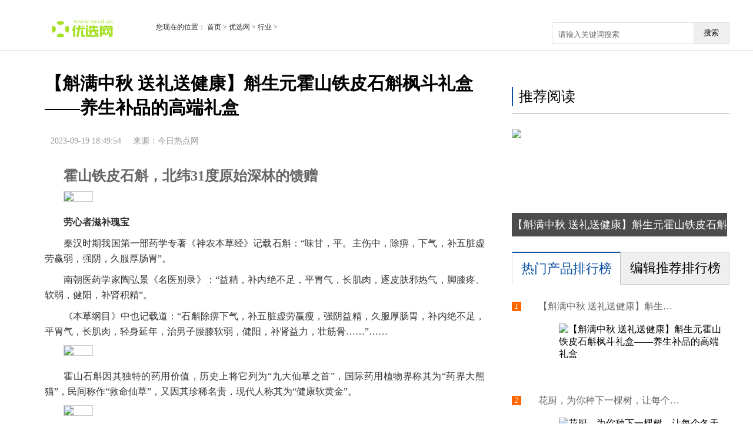

--- FILE ---
content_type: text/html
request_url: http://www.zzvd.cn/hangye/2023/0919/168891.html
body_size: 9811
content:
<!DOCTYPE html>
<html>
<head>
<meta charset="utf-8">	
<title>【斛满中秋 送礼送健康】斛生元霍山铁皮石斛枫斗礼盒——养生补品的高端礼盒 - 优选网</title>
<meta name="description" content="霍山铁皮石斛，北纬31度原始深林的馈赠劳心者滋补瑰宝秦汉时期我国..." />
<meta name="keywords" content="明天网" />
<link rel="shortcut icon" type="image/x-icon" href="http://www.cjcnn.com/static_oxrc/logo/72.ico">	
<link rel="stylesheet" href="http://www.cjcnn.com/static_oxrc/css/article2018.css" type="text/css" media="all" />
<script type="text/javascript" src="http://www.cjcnn.com/static_oxrc/js/jquery-1.12.3.min.js"></script>
<base target="_blank" />
</head>
<body>
<div class="wrap">
  <div> 
    <!--头部搜索-->	  
    <div class="head">
      <div class="header"> <a class="logo" href="/" target="_self"><img src="http://www.cjcnn.com/static_oxrc/logo/logo_72.png"/></a>
        <div class="site">
          <p>您现在的位置： <a href="/" target="_self">首页</a> &gt; <a href="" target="_self"><a href="http://www.zzvd.cn/">优选网</a> > <a href="http://www.zzvd.cn/hangye/">行业</a> > </a></p>
        </div>
		
				<div class="searchdiv">
                    <form action="http://www.duosou.net/" method="get" target="_blank">
                        <input type="text" class="searchinput" name="keyword" id="keyword" placeholder="请输入关键词搜索" onfocus="autofocuss()" autocomplete="off">
                        <button class="btnsearch">搜索</button>
                    </form>
                </div>
				<style>			
				.searchdiv {
					width: 300px;
					height: 35px;
					border: 1px solid #dfdcdc;
					position: relative;
					float: right;
					top: 27.5px;
				}

				.searchinput {
					border: 0px;
					outline: none;
					padding: 12px 0px 0 10px;
					width: 86%;
					overflow: hidden;
				}

				.searchlabel {
					position: absolute;
					left: 10px;
					top: 6px;
					white-space: nowrap;
					cursor: text;
					color: #ccc;
				}

				.btnsearch {
					width: 20%;
					height: 35px;
					display: block;
					position: absolute;
					top: 0px;
					right: 0;
					border: 0px;
					cursor: pointer;
				}

				</style>
      </div>
    </div>
    <!--头部搜索end-->  
  </div>
  <!--文章内页-->
  <div class="article_con"><style>
.wrap .article_con .left_con .article .infor span {padding: 0 10px;}	  
</style>	  
    <div class="left_con">
      <div class="article">
        <h1>【斛满中秋 送礼送健康】斛生元霍山铁皮石斛枫斗礼盒——养生补品的高端礼盒</h1>
        <div class="infor"> <span class="date">2023-09-19 18:49:54</span><span class="copyfrom">来源：今日热点网</span></div>
        <div class="article_infor">
			<p style="overflow-wrap: break-word; margin-top: 0px; margin-bottom: 10px; padding: 0px; color: rgb(51, 51, 51); font-family: "Microsoft Yahei", "Hiragino Sans GB", "Helvetica Neue", Helvetica, tahoma, arial, "WenQuanYi Micro Hei", Verdana, sans-serif, 宋体; text-wrap: wrap; background-color: rgb(255, 255, 255); text-indent: 2em;"><span style="overflow-wrap: break-word; font-size: 24px;"><strong style="overflow-wrap: break-word;">霍山铁皮石斛，北纬31度原始深林的馈赠</strong></p><p style="overflow-wrap: break-word; margin-top: 0px; margin-bottom: 10px; padding: 0px; color: rgb(51, 51, 51); font-family: "Microsoft Yahei", "Hiragino Sans GB", "Helvetica Neue", Helvetica, tahoma, arial, "WenQuanYi Micro Hei", Verdana, sans-serif, 宋体; text-wrap: wrap; background-color: rgb(255, 255, 255); text-align: center;"><img src="https://qnimg.meijiedaka.com/upload/images/20230914/e28d2f9ea5dd9e6e1e6d010876b0eaf4.png" style="overflow-wrap: break-word; border: 0px; vertical-align: middle; max-width: 85%;"/></p><p style="overflow-wrap: break-word; margin-top: 0px; margin-bottom: 10px; padding: 0px; color: rgb(51, 51, 51); font-family: "Microsoft Yahei", "Hiragino Sans GB", "Helvetica Neue", Helvetica, tahoma, arial, "WenQuanYi Micro Hei", Verdana, sans-serif, 宋体; text-wrap: wrap; background-color: rgb(255, 255, 255); text-indent: 2em;"><strong style="overflow-wrap: break-word;">劳心者滋补瑰宝</strong></p><p style="overflow-wrap: break-word; margin-top: 0px; margin-bottom: 10px; padding: 0px; color: rgb(51, 51, 51); font-family: "Microsoft Yahei", "Hiragino Sans GB", "Helvetica Neue", Helvetica, tahoma, arial, "WenQuanYi Micro Hei", Verdana, sans-serif, 宋体; text-wrap: wrap; background-color: rgb(255, 255, 255); text-indent: 2em;">秦汉时期我国第一部药学专著《神农本草经》记载石斛：“味甘，平。主伤中，除痹，下气，补五脏虚劳赢弱，强阴，久服厚肠胃”。</p><p style="overflow-wrap: break-word; margin-top: 0px; margin-bottom: 10px; padding: 0px; color: rgb(51, 51, 51); font-family: "Microsoft Yahei", "Hiragino Sans GB", "Helvetica Neue", Helvetica, tahoma, arial, "WenQuanYi Micro Hei", Verdana, sans-serif, 宋体; text-wrap: wrap; background-color: rgb(255, 255, 255); text-indent: 2em;">南朝医药学家陶弘景《名医别录》：“益精，补内绝不足，平胃气，长肌肉，逐皮肤邪热气，脚膝疼、软弱，健阳，补肾积精”。</p><p style="overflow-wrap: break-word; margin-top: 0px; margin-bottom: 10px; padding: 0px; color: rgb(51, 51, 51); font-family: "Microsoft Yahei", "Hiragino Sans GB", "Helvetica Neue", Helvetica, tahoma, arial, "WenQuanYi Micro Hei", Verdana, sans-serif, 宋体; text-wrap: wrap; background-color: rgb(255, 255, 255); text-indent: 2em;">《本草纲目》中也记载道：“石斛除痹下气，补五脏虚劳赢瘦，强阴益精，久服厚肠胃，补内绝不足，平胃气，长肌肉，轻身延年，治男子腰膝软弱，健阳，补肾益力，壮筋骨……”……</p><p style="overflow-wrap: break-word; margin-top: 0px; margin-bottom: 10px; padding: 0px; color: rgb(51, 51, 51); font-family: "Microsoft Yahei", "Hiragino Sans GB", "Helvetica Neue", Helvetica, tahoma, arial, "WenQuanYi Micro Hei", Verdana, sans-serif, 宋体; text-wrap: wrap; background-color: rgb(255, 255, 255); text-align: center;"><img src="https://qnimg.meijiedaka.com/upload/images/20230914/4bac18be1f15e0e85cd24ba805fefde7.png" style="overflow-wrap: break-word; border: 0px; vertical-align: middle; max-width: 85%;"/></p><p style="overflow-wrap: break-word; margin-top: 0px; margin-bottom: 10px; padding: 0px; color: rgb(51, 51, 51); font-family: "Microsoft Yahei", "Hiragino Sans GB", "Helvetica Neue", Helvetica, tahoma, arial, "WenQuanYi Micro Hei", Verdana, sans-serif, 宋体; text-wrap: wrap; background-color: rgb(255, 255, 255); text-indent: 2em;">霍山石斛因其独特的药用价值，历史上将它列为“九大仙草之首”，国际药用植物界称其为“药界大熊猫”，民间称作“救命仙草”，又因其珍稀名贵，现代人称其为“健康软黄金”。</p><p style="overflow-wrap: break-word; margin-top: 0px; margin-bottom: 10px; padding: 0px; color: rgb(51, 51, 51); font-family: "Microsoft Yahei", "Hiragino Sans GB", "Helvetica Neue", Helvetica, tahoma, arial, "WenQuanYi Micro Hei", Verdana, sans-serif, 宋体; text-wrap: wrap; background-color: rgb(255, 255, 255); text-align: center;"><img src="https://qnimg.meijiedaka.com/upload/images/20230914/8c4ac740bd6003afc8267c0eba25bb85.png" style="overflow-wrap: break-word; border: 0px; vertical-align: middle; max-width: 85%;"/></p><p style="overflow-wrap: break-word; margin-top: 0px; margin-bottom: 10px; padding: 0px; color: rgb(51, 51, 51); font-family: "Microsoft Yahei", "Hiragino Sans GB", "Helvetica Neue", Helvetica, tahoma, arial, "WenQuanYi Micro Hei", Verdana, sans-serif, 宋体; text-wrap: wrap; background-color: rgb(255, 255, 255); text-indent: 2em;"><strong style="overflow-wrap: break-word;">霍山石斛——九大仙草之首</strong></p><p style="overflow-wrap: break-word; margin-top: 0px; margin-bottom: 10px; padding: 0px; color: rgb(51, 51, 51); font-family: "Microsoft Yahei", "Hiragino Sans GB", "Helvetica Neue", Helvetica, tahoma, arial, "WenQuanYi Micro Hei", Verdana, sans-serif, 宋体; text-wrap: wrap; background-color: rgb(255, 255, 255); text-indent: 2em;">抗衰老，提高体内SOD水平，清除氧化自由基</p><p style="overflow-wrap: break-word; margin-top: 0px; margin-bottom: 10px; padding: 0px; color: rgb(51, 51, 51); font-family: "Microsoft Yahei", "Hiragino Sans GB", "Helvetica Neue", Helvetica, tahoma, arial, "WenQuanYi Micro Hei", Verdana, sans-serif, 宋体; text-wrap: wrap; background-color: rgb(255, 255, 255); text-indent: 2em;">增强免疫力，活化T淋巴细胞、B淋巴细胞，提升机体抵抗力</p><p style="overflow-wrap: break-word; margin-top: 0px; margin-bottom: 10px; padding: 0px; color: rgb(51, 51, 51); font-family: "Microsoft Yahei", "Hiragino Sans GB", "Helvetica Neue", Helvetica, tahoma, arial, "WenQuanYi Micro Hei", Verdana, sans-serif, 宋体; text-wrap: wrap; background-color: rgb(255, 255, 255); text-indent: 2em;">厚肠胃，霍山石斛多糖在胃部形成保护膜，让肠胃屏障功能更加完善</p><p style="overflow-wrap: break-word; margin-top: 0px; margin-bottom: 10px; padding: 0px; color: rgb(51, 51, 51); font-family: "Microsoft Yahei", "Hiragino Sans GB", "Helvetica Neue", Helvetica, tahoma, arial, "WenQuanYi Micro Hei", Verdana, sans-serif, 宋体; text-wrap: wrap; background-color: rgb(255, 255, 255); text-align: center;"><img src="https://qnimg.meijiedaka.com/upload/images/20230914/567bfabe1946002b859fe63abe9da8d6.png" style="overflow-wrap: break-word; border: 0px; vertical-align: middle; max-width: 85%;"/></p><p style="overflow-wrap: break-word; margin-top: 0px; margin-bottom: 10px; padding: 0px; color: rgb(51, 51, 51); font-family: "Microsoft Yahei", "Hiragino Sans GB", "Helvetica Neue", Helvetica, tahoma, arial, "WenQuanYi Micro Hei", Verdana, sans-serif, 宋体; text-wrap: wrap; background-color: rgb(255, 255, 255); text-indent: 2em;"><strong style="overflow-wrap: break-word;">历史悠久</strong>&nbsp;<strong style="overflow-wrap: break-word;">道地珍贵</strong></p><p style="overflow-wrap: break-word; margin-top: 0px; margin-bottom: 10px; padding: 0px; color: rgb(51, 51, 51); font-family: "Microsoft Yahei", "Hiragino Sans GB", "Helvetica Neue", Helvetica, tahoma, arial, "WenQuanYi Micro Hei", Verdana, sans-serif, 宋体; text-wrap: wrap; background-color: rgb(255, 255, 255); text-indent: 2em;">生六安山谷，水傍，石上。</p><p style="overflow-wrap: break-word; margin-top: 0px; margin-bottom: 10px; padding: 0px; color: rgb(51, 51, 51); font-family: "Microsoft Yahei", "Hiragino Sans GB", "Helvetica Neue", Helvetica, tahoma, arial, "WenQuanYi Micro Hei", Verdana, sans-serif, 宋体; text-wrap: wrap; background-color: rgb(255, 255, 255); text-indent: 2em;">从石而生，气生根，吸天地之灵气孕育而成。</p><p style="overflow-wrap: break-word; margin-top: 0px; margin-bottom: 10px; padding: 0px; color: rgb(51, 51, 51); font-family: "Microsoft Yahei", "Hiragino Sans GB", "Helvetica Neue", Helvetica, tahoma, arial, "WenQuanYi Micro Hei", Verdana, sans-serif, 宋体; text-wrap: wrap; background-color: rgb(255, 255, 255); text-indent: 2em;">除了严苛的生长环境外，霍山石斛的生长周期也特别长，需3年以上方能成材。</p><p style="overflow-wrap: break-word; margin-top: 0px; margin-bottom: 10px; padding: 0px; color: rgb(51, 51, 51); font-family: "Microsoft Yahei", "Hiragino Sans GB", "Helvetica Neue", Helvetica, tahoma, arial, "WenQuanYi Micro Hei", Verdana, sans-serif, 宋体; text-wrap: wrap; background-color: rgb(255, 255, 255); text-indent: 2em;">严苛的生长环境、漫长的生长周期，使霍山石斛及其珍贵。</p><p style="overflow-wrap: break-word; margin-top: 0px; margin-bottom: 10px; padding: 0px; color: rgb(51, 51, 51); font-family: "Microsoft Yahei", "Hiragino Sans GB", "Helvetica Neue", Helvetica, tahoma, arial, "WenQuanYi Micro Hei", Verdana, sans-serif, 宋体; text-wrap: wrap; background-color: rgb(255, 255, 255); text-indent: 2em;">明代《本草蒙筌》中就记载到“石斛多产六安，...石斛有效难寻，木斛无功易得。卖家多采易者代充，不可不预防尔。”</p><p style="overflow-wrap: break-word; margin-top: 0px; margin-bottom: 10px; padding: 0px; color: rgb(51, 51, 51); font-family: "Microsoft Yahei", "Hiragino Sans GB", "Helvetica Neue", Helvetica, tahoma, arial, "WenQuanYi Micro Hei", Verdana, sans-serif, 宋体; text-wrap: wrap; background-color: rgb(255, 255, 255); text-align: center;"><img style="overflow-wrap: break-word; border: 0px; vertical-align: middle; max-width: 85%;"/></p><p style="overflow-wrap: break-word; margin-top: 0px; margin-bottom: 10px; padding: 0px; color: rgb(51, 51, 51); font-family: "Microsoft Yahei", "Hiragino Sans GB", "Helvetica Neue", Helvetica, tahoma, arial, "WenQuanYi Micro Hei", Verdana, sans-serif, 宋体; text-wrap: wrap; background-color: rgb(255, 255, 255); text-align: center;"><img src="https://qnimg.meijiedaka.com/20230914183026_489551694687426.png" title="20230914183026_489551694687426.png" alt="image.png" style="overflow-wrap: break-word; border: 0px; vertical-align: middle; max-width: 85%;"/></p><p style="overflow-wrap: break-word; margin-top: 0px; margin-bottom: 10px; padding: 0px; color: rgb(51, 51, 51); font-family: "Microsoft Yahei", "Hiragino Sans GB", "Helvetica Neue", Helvetica, tahoma, arial, "WenQuanYi Micro Hei", Verdana, sans-serif, 宋体; text-wrap: wrap; background-color: rgb(255, 255, 255); text-indent: 2em;">源种：野外生长源种苗</p><p style="overflow-wrap: break-word; margin-top: 0px; margin-bottom: 10px; padding: 0px; color: rgb(51, 51, 51); font-family: "Microsoft Yahei", "Hiragino Sans GB", "Helvetica Neue", Helvetica, tahoma, arial, "WenQuanYi Micro Hei", Verdana, sans-serif, 宋体; text-wrap: wrap; background-color: rgb(255, 255, 255); text-indent: 2em;">源产：地理保护源产地</p><p style="overflow-wrap: break-word; margin-top: 0px; margin-bottom: 10px; padding: 0px; color: rgb(51, 51, 51); font-family: "Microsoft Yahei", "Hiragino Sans GB", "Helvetica Neue", Helvetica, tahoma, arial, "WenQuanYi Micro Hei", Verdana, sans-serif, 宋体; text-wrap: wrap; background-color: rgb(255, 255, 255); text-indent: 2em;">源生：追溯可见源生长</p><p style="overflow-wrap: break-word; margin-top: 0px; margin-bottom: 10px; padding: 0px; color: rgb(51, 51, 51); font-family: "Microsoft Yahei", "Hiragino Sans GB", "Helvetica Neue", Helvetica, tahoma, arial, "WenQuanYi Micro Hei", Verdana, sans-serif, 宋体; text-wrap: wrap; background-color: rgb(255, 255, 255); text-indent: 2em;">霍山石斛多糖>=43%，有效生物碱含量高于其他地区石斛约30%</p><p style="overflow-wrap: break-word; margin-top: 0px; margin-bottom: 10px; padding: 0px; color: rgb(51, 51, 51); font-family: "Microsoft Yahei", "Hiragino Sans GB", "Helvetica Neue", Helvetica, tahoma, arial, "WenQuanYi Micro Hei", Verdana, sans-serif, 宋体; text-wrap: wrap; background-color: rgb(255, 255, 255); text-align: center;"><img src="https://qnimg.meijiedaka.com/upload/images/20230914/c1f659c37e73e3333367e24fe7594789.png" style="overflow-wrap: break-word; border: 0px; vertical-align: middle; max-width: 85%;"/></p><p style="overflow-wrap: break-word; margin-top: 0px; margin-bottom: 10px; padding: 0px; color: rgb(51, 51, 51); font-family: "Microsoft Yahei", "Hiragino Sans GB", "Helvetica Neue", Helvetica, tahoma, arial, "WenQuanYi Micro Hei", Verdana, sans-serif, 宋体; text-wrap: wrap; background-color: rgb(255, 255, 255); text-indent: 2em;"><strong style="overflow-wrap: break-word;">一寸光阴一寸斛。</strong></p><p style="overflow-wrap: break-word; margin-top: 0px; margin-bottom: 10px; padding: 0px; color: rgb(51, 51, 51); font-family: "Microsoft Yahei", "Hiragino Sans GB", "Helvetica Neue", Helvetica, tahoma, arial, "WenQuanYi Micro Hei", Verdana, sans-serif, 宋体; text-wrap: wrap; background-color: rgb(255, 255, 255); text-indent: 2em;"><strong style="overflow-wrap: break-word;">栽于野外石头上的霍山铁皮石斛意味着更充沛的生命元力。</strong></p><p style="overflow-wrap: break-word; margin-top: 0px; margin-bottom: 10px; padding: 0px; color: rgb(51, 51, 51); font-family: "Microsoft Yahei", "Hiragino Sans GB", "Helvetica Neue", Helvetica, tahoma, arial, "WenQuanYi Micro Hei", Verdana, sans-serif, 宋体; text-wrap: wrap; background-color: rgb(255, 255, 255); text-indent: 2em;">生长周期>=3年</p><p style="overflow-wrap: break-word; margin-top: 0px; margin-bottom: 10px; padding: 0px; color: rgb(51, 51, 51); font-family: "Microsoft Yahei", "Hiragino Sans GB", "Helvetica Neue", Helvetica, tahoma, arial, "WenQuanYi Micro Hei", Verdana, sans-serif, 宋体; text-wrap: wrap; background-color: rgb(255, 255, 255); text-indent: 2em;">18道古法技艺炮制</p><p style="overflow-wrap: break-word; margin-top: 0px; margin-bottom: 10px; padding: 0px; color: rgb(51, 51, 51); font-family: "Microsoft Yahei", "Hiragino Sans GB", "Helvetica Neue", Helvetica, tahoma, arial, "WenQuanYi Micro Hei", Verdana, sans-serif, 宋体; text-wrap: wrap; background-color: rgb(255, 255, 255); text-indent: 2em;">金麓纹 小瓶封装，一次一瓶，细致锁鲜，食用更方便！</p><p style="overflow-wrap: break-word; margin-top: 0px; margin-bottom: 10px; padding: 0px; color: rgb(51, 51, 51); font-family: "Microsoft Yahei", "Hiragino Sans GB", "Helvetica Neue", Helvetica, tahoma, arial, "WenQuanYi Micro Hei", Verdana, sans-serif, 宋体; text-wrap: wrap; background-color: rgb(255, 255, 255); text-align: center;"><img src="https://qnimg.meijiedaka.com/upload/images/20230914/b1c5988ea51a9ef1638348b1e31cb1bc.png" style="overflow-wrap: break-word; border: 0px; vertical-align: middle; max-width: 85%;"/></p><p style="overflow-wrap: break-word; margin-top: 0px; margin-bottom: 10px; padding: 0px; color: rgb(51, 51, 51); font-family: "Microsoft Yahei", "Hiragino Sans GB", "Helvetica Neue", Helvetica, tahoma, arial, "WenQuanYi Micro Hei", Verdana, sans-serif, 宋体; text-wrap: wrap; background-color: rgb(255, 255, 255); text-indent: 2em;"><strong style="overflow-wrap: break-word;">药食同源</strong>&nbsp;<strong style="overflow-wrap: break-word;">四季滋补</strong></p><p style="overflow-wrap: break-word; margin-top: 0px; margin-bottom: 10px; padding: 0px; color: rgb(51, 51, 51); font-family: "Microsoft Yahei", "Hiragino Sans GB", "Helvetica Neue", Helvetica, tahoma, arial, "WenQuanYi Micro Hei", Verdana, sans-serif, 宋体; text-wrap: wrap; background-color: rgb(255, 255, 255); text-indent: 2em;">泡茶：霍山石斛入茶，能品出特有的草木清香，甘甜清凉的滋味令喉头清爽、身心舒畅，长期饮用对健康极其有益。</p><p style="overflow-wrap: break-word; margin-top: 0px; margin-bottom: 10px; padding: 0px; color: rgb(51, 51, 51); font-family: "Microsoft Yahei", "Hiragino Sans GB", "Helvetica Neue", Helvetica, tahoma, arial, "WenQuanYi Micro Hei", Verdana, sans-serif, 宋体; text-wrap: wrap; background-color: rgb(255, 255, 255); text-indent: 2em;">煎煮：霍山石斛宜浸泡后久煎，内酯类生物碱水解后更易吸收。</p><p style="overflow-wrap: break-word; margin-top: 0px; margin-bottom: 10px; padding: 0px; color: rgb(51, 51, 51); font-family: "Microsoft Yahei", "Hiragino Sans GB", "Helvetica Neue", Helvetica, tahoma, arial, "WenQuanYi Micro Hei", Verdana, sans-serif, 宋体; text-wrap: wrap; background-color: rgb(255, 255, 255); text-indent: 2em;">煲汤：民以食为天,药补不如食补,霍山石斛药食同源，将米斛加入日常饮食中，边吃边补，这可能是大家最乐意的吃法吧……可在不知不觉中达到强身健体的功效。</p><p style="overflow-wrap: break-word; margin-top: 0px; margin-bottom: 10px; padding: 0px; color: rgb(51, 51, 51); font-family: "Microsoft Yahei", "Hiragino Sans GB", "Helvetica Neue", Helvetica, tahoma, arial, "WenQuanYi Micro Hei", Verdana, sans-serif, 宋体; text-wrap: wrap; background-color: rgb(255, 255, 255); text-align: center;"><img src="https://qnimg.meijiedaka.com/upload/images/20230914/089c64b7ba115da26cbc2c44d39caee8.png" style="overflow-wrap: break-word; border: 0px; vertical-align: middle; max-width: 85%;"/></p><p style="overflow-wrap: break-word; margin-top: 0px; margin-bottom: 10px; padding: 0px; color: rgb(51, 51, 51); font-family: "Microsoft Yahei", "Hiragino Sans GB", "Helvetica Neue", Helvetica, tahoma, arial, "WenQuanYi Micro Hei", Verdana, sans-serif, 宋体; text-wrap: wrap; background-color: rgb(255, 255, 255); text-align: center;"><img src="https://qnimg.meijiedaka.com/upload/images/20230914/300112ebe60e737b1a76d44b4f274750.png" style="overflow-wrap: break-word; border: 0px; vertical-align: middle; max-width: 85%;"/></p><p style="overflow-wrap: break-word; margin-top: 0px; margin-bottom: 10px; padding: 0px; color: rgb(51, 51, 51); font-family: "Microsoft Yahei", "Hiragino Sans GB", "Helvetica Neue", Helvetica, tahoma, arial, "WenQuanYi Micro Hei", Verdana, sans-serif, 宋体; text-wrap: wrap; background-color: rgb(255, 255, 255); text-indent: 2em;"><strong style="overflow-wrap: break-word;">适宜人群</strong></p><p style="overflow-wrap: break-word; margin-top: 0px; margin-bottom: 10px; padding: 0px; color: rgb(51, 51, 51); font-family: "Microsoft Yahei", "Hiragino Sans GB", "Helvetica Neue", Helvetica, tahoma, arial, "WenQuanYi Micro Hei", Verdana, sans-serif, 宋体; text-wrap: wrap; background-color: rgb(255, 255, 255); text-indent: 2em;">1、精神不振，疲乏无力：易疲劳、干什么都提不起精神？思维行动迟缓，工作效率低？斛生元霍山铁皮石斛助你元气满满，事半功倍！</p><p style="overflow-wrap: break-word; margin-top: 0px; margin-bottom: 10px; padding: 0px; color: rgb(51, 51, 51); font-family: "Microsoft Yahei", "Hiragino Sans GB", "Helvetica Neue", Helvetica, tahoma, arial, "WenQuanYi Micro Hei", Verdana, sans-serif, 宋体; text-wrap: wrap; background-color: rgb(255, 255, 255); text-indent: 2em;">2、熬夜失眠，脸色欠佳：总有熬不完的夜，外调更需内服，斛生元霍山铁皮石斛让你由内而外自然美！</p><p style="overflow-wrap: break-word; margin-top: 0px; margin-bottom: 10px; padding: 0px; color: rgb(51, 51, 51); font-family: "Microsoft Yahei", "Hiragino Sans GB", "Helvetica Neue", Helvetica, tahoma, arial, "WenQuanYi Micro Hei", Verdana, sans-serif, 宋体; text-wrap: wrap; background-color: rgb(255, 255, 255); text-indent: 2em;">3、应酬聚会，宿醉不适：一周总有那么两天需要应酬，斛生元霍山铁皮石斛轻松缓解酒后不适。</p><p style="overflow-wrap: break-word; margin-top: 0px; margin-bottom: 10px; padding: 0px; color: rgb(51, 51, 51); font-family: "Microsoft Yahei", "Hiragino Sans GB", "Helvetica Neue", Helvetica, tahoma, arial, "WenQuanYi Micro Hei", Verdana, sans-serif, 宋体; text-wrap: wrap; background-color: rgb(255, 255, 255); text-indent: 2em;">4、外卖日常，脾胃虚弱：垃圾食品吃多了，肠胃总会隐隐作痛，斛生元霍山铁皮石斛让肠胃屏障更“坚固”。</p><p style="overflow-wrap: break-word; margin-top: 0px; margin-bottom: 10px; padding: 0px; color: rgb(51, 51, 51); font-family: "Microsoft Yahei", "Hiragino Sans GB", "Helvetica Neue", Helvetica, tahoma, arial, "WenQuanYi Micro Hei", Verdana, sans-serif, 宋体; text-wrap: wrap; background-color: rgb(255, 255, 255); text-align: center;"><img src="https://qnimg.meijiedaka.com/upload/images/20230914/dea9ba085c3476ef72177d4668e0801e.png" style="overflow-wrap: break-word; border: 0px; vertical-align: middle; max-width: 85%;"/></p><p style="overflow-wrap: break-word; margin-top: 0px; margin-bottom: 10px; padding: 0px; color: rgb(51, 51, 51); font-family: "Microsoft Yahei", "Hiragino Sans GB", "Helvetica Neue", Helvetica, tahoma, arial, "WenQuanYi Micro Hei", Verdana, sans-serif, 宋体; text-wrap: wrap; background-color: rgb(255, 255, 255); text-indent: 2em;"><strong style="overflow-wrap: break-word;">好礼赠贵人</strong></p><p style="overflow-wrap: break-word; margin-top: 0px; margin-bottom: 10px; padding: 0px; color: rgb(51, 51, 51); font-family: "Microsoft Yahei", "Hiragino Sans GB", "Helvetica Neue", Helvetica, tahoma, arial, "WenQuanYi Micro Hei", Verdana, sans-serif, 宋体; text-wrap: wrap; background-color: rgb(255, 255, 255); text-indent: 2em;">佳节赠礼，寓意呈祥</p><p style="overflow-wrap: break-word; margin-top: 0px; margin-bottom: 10px; padding: 0px; color: rgb(51, 51, 51); font-family: "Microsoft Yahei", "Hiragino Sans GB", "Helvetica Neue", Helvetica, tahoma, arial, "WenQuanYi Micro Hei", Verdana, sans-serif, 宋体; text-wrap: wrap; background-color: rgb(255, 255, 255); text-indent: 2em;">商务送礼，圆和共济</p><p style="overflow-wrap: break-word; margin-top: 0px; margin-bottom: 10px; padding: 0px; color: rgb(51, 51, 51); font-family: "Microsoft Yahei", "Hiragino Sans GB", "Helvetica Neue", Helvetica, tahoma, arial, "WenQuanYi Micro Hei", Verdana, sans-serif, 宋体; text-wrap: wrap; background-color: rgb(255, 255, 255); text-indent: 2em;">拜访亲友，传递心意</p><p style="overflow-wrap: break-word; margin-top: 0px; margin-bottom: 10px; padding: 0px; color: rgb(51, 51, 51); font-family: "Microsoft Yahei", "Hiragino Sans GB", "Helvetica Neue", Helvetica, tahoma, arial, "WenQuanYi Micro Hei", Verdana, sans-serif, 宋体; text-wrap: wrap; background-color: rgb(255, 255, 255); text-align: center;"><img src="https://qnimg.meijiedaka.com/upload/images/20230914/aac226e996157e16249e1811bb10676f.png" style="overflow-wrap: break-word; border: 0px; vertical-align: middle; max-width: 85%;"/></p><p style="overflow-wrap: break-word; margin-top: 0px; margin-bottom: 10px; padding: 0px; color: rgb(51, 51, 51); font-family: "Microsoft Yahei", "Hiragino Sans GB", "Helvetica Neue", Helvetica, tahoma, arial, "WenQuanYi Micro Hei", Verdana, sans-serif, 宋体; text-wrap: wrap; background-color: rgb(255, 255, 255); text-indent: 2em;"><strong style="overflow-wrap: break-word;">名人青睐</strong></p><p style="overflow-wrap: break-word; margin-top: 0px; margin-bottom: 10px; padding: 0px; color: rgb(51, 51, 51); font-family: "Microsoft Yahei", "Hiragino Sans GB", "Helvetica Neue", Helvetica, tahoma, arial, "WenQuanYi Micro Hei", Verdana, sans-serif, 宋体; text-wrap: wrap; background-color: rgb(255, 255, 255); text-indent: 2em;">“药王”孙思邈，享年141岁，一生钟爱石斛，他用霍山石斛挽救了无数人的生命，也让霍山石斛延长了自己的寿命；一代女皇武则天用石斛作为她的养颜秘方，至晚年头发依然黑亮润滑，富于光泽，皮肤白皙红润，富有弹性；中国历史上执政时间最长、年寿最高的乾隆皇帝一生尤爱石斛滋阴养生，八十岁依然精神抖擞；京剧大师梅兰芳用石斛护嗓，永葆艺术青春……</p><p style="overflow-wrap: break-word; margin-top: 0px; margin-bottom: 10px; padding: 0px; color: rgb(51, 51, 51); font-family: "Microsoft Yahei", "Hiragino Sans GB", "Helvetica Neue", Helvetica, tahoma, arial, "WenQuanYi Micro Hei", Verdana, sans-serif, 宋体; text-wrap: wrap; background-color: rgb(255, 255, 255); text-align: center;"><img src="https://qnimg.meijiedaka.com/upload/images/20230914/a290e4621d3e9e489973471aa81c9f04.png" style="overflow-wrap: break-word; border: 0px; vertical-align: middle; max-width: 85%;"/></p><p style="overflow-wrap: break-word; margin-top: 0px; margin-bottom: 10px; padding: 0px; color: rgb(51, 51, 51); font-family: "Microsoft Yahei", "Hiragino Sans GB", "Helvetica Neue", Helvetica, tahoma, arial, "WenQuanYi Micro Hei", Verdana, sans-serif, 宋体; text-wrap: wrap; background-color: rgb(255, 255, 255); text-align: center;"><img src="https://qnimg.meijiedaka.com/upload/images/20230914/4cba4e33d3002936d3d8dfc1f8bbffc6.png" style="overflow-wrap: break-word; border: 0px; vertical-align: middle; max-width: 85%;"/></p><p><br/></p>					</div>
      </div>
      <div class="cor">
        <div class="line"></div>
      </div>
    </div>
    <div class="right_con">            
<div class="adver_3"><script type="text/javascript" src="http://user.042.cn/adver/adver.js"></script><script type="text/javascript">getAdvert('.adver_3',1,'300px','300px');</script></div>      <!--广告--> 
      <!--广告 end--> 
      <!--栏目-->
      <div class="com">
        <div class="com_top">
          <p class="c1">推荐阅读</p>
        </div>
	
        <div class="img_con"><a target="_blank" href="http://www.zzvd.cn/hangye/2023/0919/168891.html"><img alt="【斛满中秋 送礼送健康】斛生元霍山铁皮石斛枫斗礼盒——养生补品的高端礼盒" src="https://qnimg.meijiedaka.com/upload/images/20230914/e28d2f9ea5dd9e6e1e6d010876b0eaf4.png"> <span>【斛满中秋 送礼送健康】斛生元霍山铁皮石斛枫斗礼盒——养生补品的高端礼盒</span></a></div>
		  
      </div>
      <!--栏目 end--> 
      <!--手机排行榜-->
      <div class="prnav_con">
        <div class="pr_nav">
          <div id="pr_left" class="show">热门产品排行榜</div>
          <div id="pr_right">编辑推荐排行榜</div>
        </div>
        <ul class="pr_left">
				
          <li class="first"><em class="num">1</em> <a href="http://www.zzvd.cn/hangye/2023/0919/168891.html">【斛满中秋 送礼送健康】斛生元霍山铁皮石斛枫斗礼盒——养生补品的高端礼盒</a>
            <div class="fir_con show" href="http://www.zzvd.cn/hangye/2023/0919/168891.html">
              <div class="left"> <img src="https://qnimg.meijiedaka.com/upload/images/20230914/e28d2f9ea5dd9e6e1e6d010876b0eaf4.png" alt="【斛满中秋 送礼送健康】斛生元霍山铁皮石斛枫斗礼盒——养生补品的高端礼盒" /> </div>
            </div>
          </li>
				
          <li ><em class="num">2</em> <a href="http://www.zzvd.cn/hangye/2022/1201/69038.html">花厨，为你种下一棵树，让每个冬天都不荒芜</a>
            <div class="fir_con show" href="http://www.zzvd.cn/hangye/2022/1201/69038.html">
              <div class="left"> <img src="http://drdbsz.oss-cn-shenzhen.aliyuncs.com/2212011347421394693607.jpeg" alt="花厨，为你种下一棵树，让每个冬天都不荒芜" /> </div>
            </div>
          </li>
				
          <li ><em class="num">3</em> <a href="http://www.zzvd.cn/hangye/2022/0606/51673.html">天亿萃郑志忠 张岷接受《大美东方》专访共话功能护肤</a>
            <div class="fir_con show" href="http://www.zzvd.cn/hangye/2022/0606/51673.html">
              <div class="left"> <img src="https://pic.rmb.bdstatic.com/bjh/down/779121522c10d6bf9a51535b7f874a0c.jpeg" alt="天亿萃郑志忠 张岷接受《大美东方》专访共话功能护肤" /> </div>
            </div>
          </li>
				
          <li ><em class="num">4</em> <a href="http://www.zzvd.cn/hangye/2021/0726/44230.html">三聚阳光受邀出席2021中国知识产权高峰论坛（CIPF）</a>
            <div class="fir_con show" href="http://www.zzvd.cn/hangye/2021/0726/44230.html">
              <div class="left"> <img src="https://www.meijie.com.cn/uploads/storage/ceadec8d7b19abe1189df1d20aaf752f.png" alt="三聚阳光受邀出席2021中国知识产权高峰论坛（CIPF）" /> </div>
            </div>
          </li>
				
          <li ><em class="num">5</em> <a href="http://www.zzvd.cn/hangye/2021/0705/43592.html">顶级香水是什么味道？</a>
            <div class="fir_con show" href="http://www.zzvd.cn/hangye/2021/0705/43592.html">
              <div class="left"> <img src="https://pic1.zhimg.com/80/v2-519c7295a34232e8a78d7f6658420bee_720w.png" alt="顶级香水是什么味道？" /> </div>
            </div>
          </li>
				
          <li ><em class="num">6</em> <a href="http://www.zzvd.cn/hangye/2021/0629/43433.html">专访三聚阳光董事长张杰：知识产权服务机构的自我修养</a>
            <div class="fir_con show" href="http://www.zzvd.cn/hangye/2021/0629/43433.html">
              <div class="left"> <img src="http://www.meijieyunn.com/admin/meijie/article/upload/1/202106291149214921830651.png" alt="专访三聚阳光董事长张杰：知识产权服务机构的自我修养" /> </div>
            </div>
          </li>
				
          <li ><em class="num">7</em> <a href="http://www.zzvd.cn/hangye/2021/0625/43367.html">这款萌萌的m-cro迈古弹跳溜溜车，帮你锻炼孩子的肌肉力量</a>
            <div class="fir_con show" href="http://www.zzvd.cn/hangye/2021/0625/43367.html">
              <div class="left"> <img src="http://img.8989118.com/attached/image/20210625/644038119-1624584256548121239.76076911687.png" alt="这款萌萌的m-cro迈古弹跳溜溜车，帮你锻炼孩子的肌肉力量" /> </div>
            </div>
          </li>
				
          <li ><em class="num">8</em> <a href="http://www.zzvd.cn/hangye/2021/0518/42556.html">三聚阳光推出全新知识产权IP形象 为知识产权服务注入活力</a>
            <div class="fir_con show" href="http://www.zzvd.cn/hangye/2021/0518/42556.html">
              <div class="left"> <img src="http://www.meijieyunn.com/admin/meijie/article/upload/1/202105181115561556442744.png" alt="三聚阳光推出全新知识产权IP形象 为知识产权服务注入活力" /> </div>
            </div>
          </li>
				
          <li ><em class="num">9</em> <a href="http://www.zzvd.cn/hangye/2021/0513/42416.html">捷信金融APP好礼相伴 助力用户开启放心金融生活</a>
            <div class="fir_con show" href="http://www.zzvd.cn/hangye/2021/0513/42416.html">
              <div class="left"> <img src="http://www.meijieyunn.com/admin/meijie/article/upload/1/20210513110922922127920.png" alt="捷信金融APP好礼相伴 助力用户开启放心金融生活" /> </div>
            </div>
          </li>
				
          <li ><em class="num">10</em> <a href="http://www.zzvd.cn/hangye/2021/0429/42113.html">专访三聚阳光董事长张杰：以高价值知识产权引领高质量创新发展——发挥知识产权潜在价值，实现效能最大化</a>
            <div class="fir_con show" href="http://www.zzvd.cn/hangye/2021/0429/42113.html">
              <div class="left"> <img src="http://www.meijieyunn.com/admin/meijie/article/upload/1/202104271023142314174193.png" alt="专访三聚阳光董事长张杰：以高价值知识产权引领高质量创新发展——发挥知识产权潜在价值，实现效能最大化" /> </div>
            </div>
          </li>
		        </ul>
        <ul class="pr_right">
				
          <li class="first"><em class="num">1</em> <a href="http://www.zzvd.cn/hangye/2023/0919/168891.html">【斛满中秋 送礼送健康】斛生元霍山铁皮石斛枫斗礼盒——养生补品的高端礼盒</a>
            <div class="fir_con show" href="http://www.zzvd.cn/hangye/2023/0919/168891.html">
              <div class="left"> <img src="https://qnimg.meijiedaka.com/upload/images/20230914/e28d2f9ea5dd9e6e1e6d010876b0eaf4.png" alt="【斛满中秋 送礼送健康】斛生元霍山铁皮石斛枫斗礼盒——养生补品的高端礼盒" /> </div>
            </div>
          </li>
				
          <li ><em class="num">2</em> <a href="http://www.zzvd.cn/hangye/2022/1201/69038.html">花厨，为你种下一棵树，让每个冬天都不荒芜</a>
            <div class="fir_con show" href="http://www.zzvd.cn/hangye/2022/1201/69038.html">
              <div class="left"> <img src="http://drdbsz.oss-cn-shenzhen.aliyuncs.com/2212011347421394693607.jpeg" alt="花厨，为你种下一棵树，让每个冬天都不荒芜" /> </div>
            </div>
          </li>
				
          <li ><em class="num">3</em> <a href="http://www.zzvd.cn/hangye/2022/0606/51673.html">天亿萃郑志忠 张岷接受《大美东方》专访共话功能护肤</a>
            <div class="fir_con show" href="http://www.zzvd.cn/hangye/2022/0606/51673.html">
              <div class="left"> <img src="https://pic.rmb.bdstatic.com/bjh/down/779121522c10d6bf9a51535b7f874a0c.jpeg" alt="天亿萃郑志忠 张岷接受《大美东方》专访共话功能护肤" /> </div>
            </div>
          </li>
				
          <li ><em class="num">4</em> <a href="http://www.zzvd.cn/hangye/2021/0726/44230.html">三聚阳光受邀出席2021中国知识产权高峰论坛（CIPF）</a>
            <div class="fir_con show" href="http://www.zzvd.cn/hangye/2021/0726/44230.html">
              <div class="left"> <img src="https://www.meijie.com.cn/uploads/storage/ceadec8d7b19abe1189df1d20aaf752f.png" alt="三聚阳光受邀出席2021中国知识产权高峰论坛（CIPF）" /> </div>
            </div>
          </li>
				
          <li ><em class="num">5</em> <a href="http://www.zzvd.cn/hangye/2021/0705/43592.html">顶级香水是什么味道？</a>
            <div class="fir_con show" href="http://www.zzvd.cn/hangye/2021/0705/43592.html">
              <div class="left"> <img src="https://pic1.zhimg.com/80/v2-519c7295a34232e8a78d7f6658420bee_720w.png" alt="顶级香水是什么味道？" /> </div>
            </div>
          </li>
				
          <li ><em class="num">6</em> <a href="http://www.zzvd.cn/hangye/2021/0629/43433.html">专访三聚阳光董事长张杰：知识产权服务机构的自我修养</a>
            <div class="fir_con show" href="http://www.zzvd.cn/hangye/2021/0629/43433.html">
              <div class="left"> <img src="http://www.meijieyunn.com/admin/meijie/article/upload/1/202106291149214921830651.png" alt="专访三聚阳光董事长张杰：知识产权服务机构的自我修养" /> </div>
            </div>
          </li>
				
          <li ><em class="num">7</em> <a href="http://www.zzvd.cn/hangye/2021/0625/43367.html">这款萌萌的m-cro迈古弹跳溜溜车，帮你锻炼孩子的肌肉力量</a>
            <div class="fir_con show" href="http://www.zzvd.cn/hangye/2021/0625/43367.html">
              <div class="left"> <img src="http://img.8989118.com/attached/image/20210625/644038119-1624584256548121239.76076911687.png" alt="这款萌萌的m-cro迈古弹跳溜溜车，帮你锻炼孩子的肌肉力量" /> </div>
            </div>
          </li>
				
          <li ><em class="num">8</em> <a href="http://www.zzvd.cn/hangye/2021/0518/42556.html">三聚阳光推出全新知识产权IP形象 为知识产权服务注入活力</a>
            <div class="fir_con show" href="http://www.zzvd.cn/hangye/2021/0518/42556.html">
              <div class="left"> <img src="http://www.meijieyunn.com/admin/meijie/article/upload/1/202105181115561556442744.png" alt="三聚阳光推出全新知识产权IP形象 为知识产权服务注入活力" /> </div>
            </div>
          </li>
				
          <li ><em class="num">9</em> <a href="http://www.zzvd.cn/hangye/2021/0513/42416.html">捷信金融APP好礼相伴 助力用户开启放心金融生活</a>
            <div class="fir_con show" href="http://www.zzvd.cn/hangye/2021/0513/42416.html">
              <div class="left"> <img src="http://www.meijieyunn.com/admin/meijie/article/upload/1/20210513110922922127920.png" alt="捷信金融APP好礼相伴 助力用户开启放心金融生活" /> </div>
            </div>
          </li>
				
          <li ><em class="num">10</em> <a href="http://www.zzvd.cn/hangye/2021/0429/42113.html">专访三聚阳光董事长张杰：以高价值知识产权引领高质量创新发展——发挥知识产权潜在价值，实现效能最大化</a>
            <div class="fir_con show" href="http://www.zzvd.cn/hangye/2021/0429/42113.html">
              <div class="left"> <img src="http://www.meijieyunn.com/admin/meijie/article/upload/1/202104271023142314174193.png" alt="专访三聚阳光董事长张杰：以高价值知识产权引领高质量创新发展——发挥知识产权潜在价值，实现效能最大化" /> </div>
            </div>
          </li>
		        </ul>
      </div>
      <!--手机排行榜end--> 
      <!--相关文章-->
      <div class="xgwz">
        <div class="xg_top">
          <p class="c1">最新资讯</p>
        </div>
        <ul class="rlc">
			
          <li><i></i> <a href="http://www.zzvd.cn/hangye/2023/0919/168891.html" target="_blank">【斛满中秋 送礼送健康】斛生元霍山铁皮石斛枫斗礼盒——养生补品的高端礼盒</a> </li>
			
          <li><i></i> <a href="http://www.zzvd.cn/hangye/2023/0415/101707.html" target="_blank">毕马威中国携创新成果赴约第三届消博会</a> </li>
			
          <li><i></i> <a href="http://www.zzvd.cn/hangye/2022/1201/69038.html" target="_blank">花厨，为你种下一棵树，让每个冬天都不荒芜</a> </li>
			
          <li><i></i> <a href="http://www.zzvd.cn/hangye/2022/0606/51673.html" target="_blank">天亿萃郑志忠 张岷接受《大美东方》专访共话功能护肤</a> </li>
			
          <li><i></i> <a href="http://www.zzvd.cn/hangye/2021/0726/44230.html" target="_blank">三聚阳光受邀出席2021中国知识产权高峰论坛（CIPF）</a> </li>
			
          <li><i></i> <a href="http://www.zzvd.cn/hangye/2021/0705/43592.html" target="_blank">顶级香水是什么味道？</a> </li>
			
          <li><i></i> <a href="http://www.zzvd.cn/hangye/2021/0629/43433.html" target="_blank">专访三聚阳光董事长张杰：知识产权服务机构的自我修养</a> </li>
			
          <li><i></i> <a href="http://www.zzvd.cn/hangye/2021/0625/43367.html" target="_blank">这款萌萌的m-cro迈古弹跳溜溜车，帮你锻炼孩子的肌肉力量</a> </li>
			
          <li><i></i> <a href="http://www.zzvd.cn/hangye/2021/0518/42556.html" target="_blank">三聚阳光推出全新知识产权IP形象 为知识产权服务注入活力</a> </li>
			
          <li><i></i> <a href="http://www.zzvd.cn/hangye/2021/0513/42416.html" target="_blank">捷信金融APP好礼相伴 助力用户开启放心金融生活</a> </li>
			
          <li><i></i> <a href="http://www.zzvd.cn/hangye/2021/0429/42113.html" target="_blank">专访三聚阳光董事长张杰：以高价值知识产权引领高质量创新发展——发挥知识产权潜在价值，实现效能最大化</a> </li>
			
          <li><i></i> <a href="http://www.zzvd.cn/hangye/2021/0418/41866.html" target="_blank">正和锦诚预上市启动新闻发布会在京举行</a> </li>
			
          <li><i></i> <a href="http://www.zzvd.cn/hangye/2021/0329/41491.html" target="_blank">限酒令一出 茅台已经不流行了 现在领导只喝这个 早知道不吃亏</a> </li>
			
          <li><i></i> <a href="http://www.zzvd.cn/hangye/2021/0222/40894.html" target="_blank">画质是刚需，护眼是必需，选创维S81Pro电视就对了！</a> </li>
			
          <li><i></i> <a href="http://www.zzvd.cn/hangye/2020/1105/40311.html" target="_blank">陕西唯一！大唐西市“丝路艺佳”入选2020“一带一路”文化产业和旅游产业国际合作重点项目</a> </li>
			
          <li><i></i> <a href="http://www.zzvd.cn/hangye/2020/0813/40245.html" target="_blank">“十二时辰长安秀”精彩亮相大唐西市！千万消费券，宠粉没商量~</a> </li>
			
          <li><i></i> <a href="http://www.zzvd.cn/hangye/2020/0518/40175.html" target="_blank">5.18国际博物馆日！大唐西市博物馆好戏连台、精彩不断~</a> </li>
			
          <li><i></i> <a href="http://www.zzvd.cn/hangye/2020/0222/40107.html" target="_blank">高新门户、双轨环绕、收官力作！大唐西市·丝路国际中央商务中心写字间项目线上开售</a> </li>
			
          <li><i></i> <a href="http://www.zzvd.cn/hangye/2020/1218/39709.html" target="_blank">纳碧安燃气热水器测评：零冷水畅享安全沐浴</a> </li>
			
          <li><i></i> <a href="http://www.zzvd.cn/hangye/2020/1208/39335.html" target="_blank">施耐德电气助力构建绿色智能数据中心 赋能新时代数字化基石</a> </li>
			
          <li><i></i> <a href="http://www.zzvd.cn/hangye/2020/1126/39002.html" target="_blank">强基固本 企业可持续发展的“绿化”逻辑</a> </li>
			
          <li><i></i> <a href="http://www.zzvd.cn/hangye/2020/1022/37658.html" target="_blank">厉害了！区人大常委会开展第三产业发展工作调研，点赞吾悦广场！</a> </li>
			
          <li><i></i> <a href="http://www.zzvd.cn/hangye/2020/1022/37615.html" target="_blank">渝北吾悦广场全球美食街丨五大优势支撑，领跑财富未来</a> </li>
			
          <li><i></i> <a href="http://www.zzvd.cn/hangye/2020/1022/37595.html" target="_blank">两江国际商务中心招商推介会圆满举行，盛启重庆商业新篇章！</a> </li>
			
          <li><i></i> <a href="http://www.zzvd.cn/hangye/2020/1022/37548.html" target="_blank">门票疯狂送！街头悬浮魔术盛宴空降中央公园，燃爆国庆假期！</a> </li>
			
          <li><i></i> <a href="http://www.zzvd.cn/hangye/2020/1022/37496.html" target="_blank">生活如此多娇，未来清镇吾悦乐嗨！</a> </li>
			
          <li><i></i> <a href="http://www.zzvd.cn/hangye/2020/1022/37484.html" target="_blank">星辰捧月，共此团圆|遵义吾悦双节游园人气如炙，热销不止！</a> </li>
			
          <li><i></i> <a href="http://www.zzvd.cn/hangye/2020/1022/37483.html" target="_blank">薪跳加速！万人悦动，职在遵义吾悦广场！</a> </li>
			
          <li><i></i> <a href="http://www.zzvd.cn/hangye/2020/1022/37469.html" target="_blank">清镇吾悦广场|11月27日开业在即，红遍一城</a> </li>
			
          <li><i></i> <a href="http://www.zzvd.cn/hangye/2020/1022/37437.html" target="_blank">挑战薪跳 职在吾悦|2020年遵义吾悦广场万人招聘会圆满落幕！</a> </li>
			
          <li><i></i> <a href="http://www.zzvd.cn/hangye/2020/1022/37386.html" target="_blank">清镇吾悦10月家书|“家”有承诺，繁华可期</a> </li>
			
          <li><i></i> <a href="http://www.zzvd.cn/hangye/2020/1022/37385.html" target="_blank">清镇吾悦10月家书|“家”有承诺，繁华可期</a> </li>
			
          <li><i></i> <a href="http://www.zzvd.cn/hangye/2020/1022/37340.html" target="_blank">大咖终将降临，助力点亮清镇吾悦繁华</a> </li>
			
          <li><i></i> <a href="http://www.zzvd.cn/hangye/2020/1022/37314.html" target="_blank">这个国庆，就在昭通吾悦度过逛吃逛吃的小日子</a> </li>
			
          <li><i></i> <a href="http://www.zzvd.cn/hangye/2020/1022/37257.html" target="_blank">只有三天皇家马戏团就要开秀了，你还没抢到票？</a> </li>
			
          <li><i></i> <a href="http://www.zzvd.cn/hangye/2020/1022/37234.html" target="_blank">昭通吾悦广场|金街全面售罄，现铺招商中，别再因犹豫错过</a> </li>
			
          <li><i></i> <a href="http://www.zzvd.cn/hangye/2020/0922/36505.html" target="_blank">秋天都到了，撸串还会远吗？遵义吾悦免费烧烤趴，狂欢九月！</a> </li>
			
          <li><i></i> <a href="http://www.zzvd.cn/hangye/2020/0922/36460.html" target="_blank">尖叫吧！9月5日解密惊天魔盗团，吾悦带你开启魔幻之旅！</a> </li>
			
          <li><i></i> <a href="http://www.zzvd.cn/hangye/2020/0922/36417.html" target="_blank">八月夺冠·不在话夏|全能星时代2.0才艺PK，决赛重磅来袭！</a> </li>
			
          <li><i></i> <a href="http://www.zzvd.cn/hangye/2020/0922/36373.html" target="_blank">昭通吾悦广场|一间好铺，居然有这么多讲究</a> </li>
			
          <li><i></i> <a href="http://www.zzvd.cn/hangye/2020/0922/36348.html" target="_blank">今晚，昭通吾悦广场开业倒计时10天盛典启幕，一大波好玩邀你前来</a> </li>
			
          <li><i></i> <a href="http://www.zzvd.cn/hangye/2020/0922/36292.html" target="_blank">昭通吾悦广场 | 24栋景观华宅压轴上市！</a> </li>
			
          <li><i></i> <a href="http://www.zzvd.cn/hangye/2020/0922/36267.html" target="_blank">繁华将至丨昭通吾悦广场奇幻魔术秀暨购物中心亮灯仪式圆满成功！</a> </li>
			
          <li><i></i> <a href="http://www.zzvd.cn/hangye/2020/0922/36216.html" target="_blank">清镇吾悦广场|立体连廊，连通人潮，让钱潮涌进</a> </li>
			
          <li><i></i> <a href="http://www.zzvd.cn/hangye/2020/0922/36187.html" target="_blank">多家品牌首入清镇，惊喜大揭秘！生活如此精彩！</a> </li>
			
          <li><i></i> <a href="http://www.zzvd.cn/hangye/2020/0922/36156.html" target="_blank">清镇吾悦广场|后弦向你发出演唱会邀请，来吗</a> </li>
			
          <li><i></i> <a href="http://www.zzvd.cn/hangye/2020/0921/36074.html" target="_blank">渝北吾悦广场营销中心正式开放，启幕两江国际商务崭新篇章！</a> </li>
			
          <li><i></i> <a href="http://www.zzvd.cn/hangye/2020/0921/36017.html" target="_blank">千亿级两江国际商务中心,创建重庆与世界对话新地标！</a> </li>
			
          <li><i></i> <a href="http://www.zzvd.cn/hangye/2020/0921/35994.html" target="_blank">挑战与机会并存，疫情为实体商业转型按下“快进键” ——重庆吾悦商盟精英论坛圆满举行</a> </li>
			
          <li><i></i> <a href="http://www.zzvd.cn/hangye/2020/0825/35304.html" target="_blank">延祚文创网——文化产业资源整合服务平台全面上线</a> </li>
		        </ul>
      </div>
      <!--相关文章 end--> 
    </div>
    <!--文章内页--> 
    <!-- 底部代码开始 -->
    <style>
.ztjgqc_floor{width:1002px;color:#fff;margin:20px auto;text-align:center;padding:0;font-size:12px;font-family:"Microsoft YaHei","Helvetica";line-height:22px;}.ztjgqc_floor a{margin:0 8px 0 10px;}.ztjgqc_floor a:link,.ztjgqc_floor a:visited{text-decoration:none;color:#fff;}.ztjgqc_floor a:hover,.ztjgqc_floor a:active{text-decoration:underline;color:#fff;}
</style>
    <div class="ztjgqc_floor">Copyright (C) 1999-2017 Yesky.com, All Rights Reserved 版权所有 优选网</div>
    <!-- 底部代码结束 --> 
  </div>
</div>
<script>
(function(){
    var bp = document.createElement('script');
    var curProtocol = window.location.protocol.split(':')[0];
    if (curProtocol === 'https') {
        bp.src = 'https://zz.bdstatic.com/linksubmit/push.js';
    }
    else {
        bp.src = 'http://push.zhanzhang.baidu.com/push.js';
    }
    var s = document.getElementsByTagName("script")[0];
    s.parentNode.insertBefore(bp, s);
})();
</script>	
<script src="http://www.cjcnn.com/static_oxrc/js/article2018.js" type="text/javascript"></script>
<script charset="UTF-8" language="javascript" src="//data.dzxwnews.com/a.php"></script>

</body>
</html>
